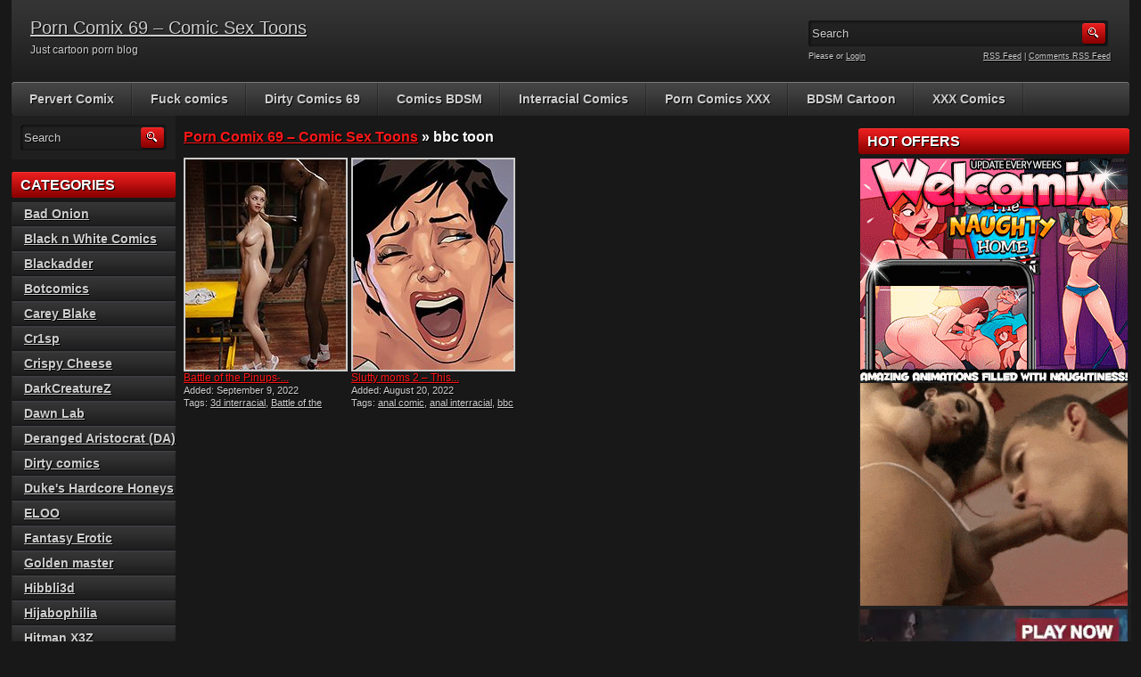

--- FILE ---
content_type: text/html; charset=UTF-8
request_url: https://porncomix69.com/index.php/tag/bbc-toon/
body_size: 13325
content:
<!DOCTYPE html PUBLIC "-//W3C//DTD XHTML 1.0 Transitional//EN" "http://www.w3.org/TR/xhtml1/DTD/xhtml1-transitional.dtd">
<html xmlns="http://www.w3.org/1999/xhtml" lang="en-US">

    <head>

        <title>  bbc toon</title>
		<meta name="viewport" content="width=device-width, initial-scale=1">
        <meta http-equiv="content-type" content="text/html; charset=UTF-8" />
        <meta name="generator" content="WordPress 5.3.20" />
        <link href="https://porncomix69.com/wp-content/themes/adultphoto-01-red/style.css" rel="stylesheet" type="text/css" />
        <link href="https://porncomix69.com/wp-content/themes/adultphoto-01-red/mob-style.css" rel="stylesheet" type="text/css" />
        <link rel="alternate" type="application/rss+xml" title="Porn Comix 69 &#8211; Comic Sex Toons RSS Feed" href="https://porncomix69.com/index.php/feed/" />
        <link rel="pingback" href="https://porncomix69.com/xmlrpc.php" />
        
        <link rel='dns-prefetch' href='//s.w.org' />
<link rel="alternate" type="application/rss+xml" title="Porn Comix 69 - Comic Sex Toons &raquo; bbc toon Tag Feed" href="https://porncomix69.com/index.php/tag/bbc-toon/feed/" />
		<script type="text/javascript">
			window._wpemojiSettings = {"baseUrl":"https:\/\/s.w.org\/images\/core\/emoji\/12.0.0-1\/72x72\/","ext":".png","svgUrl":"https:\/\/s.w.org\/images\/core\/emoji\/12.0.0-1\/svg\/","svgExt":".svg","source":{"concatemoji":"https:\/\/porncomix69.com\/wp-includes\/js\/wp-emoji-release.min.js?ver=5.3.20"}};
			!function(e,a,t){var n,r,o,i=a.createElement("canvas"),p=i.getContext&&i.getContext("2d");function s(e,t){var a=String.fromCharCode;p.clearRect(0,0,i.width,i.height),p.fillText(a.apply(this,e),0,0);e=i.toDataURL();return p.clearRect(0,0,i.width,i.height),p.fillText(a.apply(this,t),0,0),e===i.toDataURL()}function c(e){var t=a.createElement("script");t.src=e,t.defer=t.type="text/javascript",a.getElementsByTagName("head")[0].appendChild(t)}for(o=Array("flag","emoji"),t.supports={everything:!0,everythingExceptFlag:!0},r=0;r<o.length;r++)t.supports[o[r]]=function(e){if(!p||!p.fillText)return!1;switch(p.textBaseline="top",p.font="600 32px Arial",e){case"flag":return s([127987,65039,8205,9895,65039],[127987,65039,8203,9895,65039])?!1:!s([55356,56826,55356,56819],[55356,56826,8203,55356,56819])&&!s([55356,57332,56128,56423,56128,56418,56128,56421,56128,56430,56128,56423,56128,56447],[55356,57332,8203,56128,56423,8203,56128,56418,8203,56128,56421,8203,56128,56430,8203,56128,56423,8203,56128,56447]);case"emoji":return!s([55357,56424,55356,57342,8205,55358,56605,8205,55357,56424,55356,57340],[55357,56424,55356,57342,8203,55358,56605,8203,55357,56424,55356,57340])}return!1}(o[r]),t.supports.everything=t.supports.everything&&t.supports[o[r]],"flag"!==o[r]&&(t.supports.everythingExceptFlag=t.supports.everythingExceptFlag&&t.supports[o[r]]);t.supports.everythingExceptFlag=t.supports.everythingExceptFlag&&!t.supports.flag,t.DOMReady=!1,t.readyCallback=function(){t.DOMReady=!0},t.supports.everything||(n=function(){t.readyCallback()},a.addEventListener?(a.addEventListener("DOMContentLoaded",n,!1),e.addEventListener("load",n,!1)):(e.attachEvent("onload",n),a.attachEvent("onreadystatechange",function(){"complete"===a.readyState&&t.readyCallback()})),(n=t.source||{}).concatemoji?c(n.concatemoji):n.wpemoji&&n.twemoji&&(c(n.twemoji),c(n.wpemoji)))}(window,document,window._wpemojiSettings);
		</script>
		<style type="text/css">
img.wp-smiley,
img.emoji {
	display: inline !important;
	border: none !important;
	box-shadow: none !important;
	height: 1em !important;
	width: 1em !important;
	margin: 0 .07em !important;
	vertical-align: -0.1em !important;
	background: none !important;
	padding: 0 !important;
}
</style>
	<link rel='stylesheet' id='wp-block-library-css'  href='https://porncomix69.com/wp-includes/css/dist/block-library/style.min.css?ver=5.3.20' type='text/css' media='all' />
<link rel='https://api.w.org/' href='https://porncomix69.com/index.php/wp-json/' />
<link rel="EditURI" type="application/rsd+xml" title="RSD" href="https://porncomix69.com/xmlrpc.php?rsd" />
<link rel="wlwmanifest" type="application/wlwmanifest+xml" href="https://porncomix69.com/wp-includes/wlwmanifest.xml" /> 
<meta name="generator" content="WordPress 5.3.20" />
        
         <script type="text/javascript" src="https://ajax.googleapis.com/ajax/libs/jquery/1.8.0/jquery.min.js"></script>
		<script type="text/javascript" src="https://porncomix69.com/wp-content/themes/adultphoto-01-red/js/javascript.js"></script>
        <script src="https://porncomix69.com/wp-content/themes/adultphoto-01-red/js/jquery.tools.min.js" type="text/javascript"></script>

        <script src="https://porncomix69.com/wp-content/themes/adultphoto-01-red/js/init.js" type="text/javascript"></script>
    </head>

    <body>
    
        <div class="header">
            
            <div class="info">
                
                                    
                    <h1><a href="https://porncomix69.com" title="Porn Comix 69 &#8211; Comic Sex Toons">Porn Comix 69 &#8211; Comic Sex Toons</a></h1>
                    
                                    
                <p>Just cartoon porn blog</p>
            
            </div>
            
            <div class="user-bar">
                
                <form method="post" action="https://porncomix69.com/">
                    
                    <input type="text" class="search-form" name="s" onfocus="javascript: if(this.value == 'Search') this.value = '';" onblur="javascript: if(this.value == '') { this.value = 'Search';}" value="Search" />
                    <input type="submit" class="search-button" value="" />
                
                </form>
                
                <div class="clear"></div>
                
                <div class="user-login">
                    
                                        
                    Please  or <a href="https://porncomix69.com/wp-login.php?redirect_to=https%3A%2F%2Fporncomix69.com">Login</a>
                    
                                    
                </div>
                
                <div class="rss-feed"><a href="https://porncomix69.com/index.php/feed/">RSS Feed</a> | <a href="https://porncomix69.com/index.php/comments/feed/">Comments RSS Feed</a></div>
            
            </div>
    
        </div>
    
        <div class="navigation">
            <a id="nav-menu" class="nav-menu"></a>
            <ul id="hnav" class="topmenu nav-open"><li id="menu-item-1016" class="menu-item menu-item-type-custom menu-item-object-custom menu-item-1016"><a href="http://pervertcomix.com">Pervert Comix</a></li>
<li id="menu-item-821" class="menu-item menu-item-type-custom menu-item-object-custom menu-item-821"><a href="http://fuckcomics.net/">Fuck comics</a></li>
<li id="menu-item-889" class="menu-item menu-item-type-custom menu-item-object-custom menu-item-889"><a href="http://dirtycomics69.com/">Dirty Comics 69</a></li>
<li id="menu-item-966" class="menu-item menu-item-type-custom menu-item-object-custom menu-item-966"><a href="http://comics-bdsm.net">Comics BDSM</a></li>
<li id="menu-item-967" class="menu-item menu-item-type-custom menu-item-object-custom menu-item-967"><a href="http://comics-interracial.net">Interracial Comics</a></li>
<li id="menu-item-986" class="menu-item menu-item-type-custom menu-item-object-custom menu-item-986"><a href="http://porncomicxxx.com">Porn Comics XXX</a></li>
<li id="menu-item-1048" class="menu-item menu-item-type-custom menu-item-object-custom menu-item-1048"><a href="http://wowbdsmcartoons.com">BDSM Cartoon</a></li>
<li id="menu-item-1195" class="menu-item menu-item-type-custom menu-item-object-custom menu-item-1195"><a href="http://www.cartoonvideos247.com">XXX Comics</a></li>
</ul>            
        </div>
    
    <div class="main">
    
        <div class="content">
        
            <div class="posts">
    
                                
                    <h2 class="page-title"><a href="https://porncomix69.com">Porn Comix 69 &#8211; Comic Sex Toons</a> &raquo; bbc toon</h2>
                    
                                        
                
                    <div class="post" id="post-4419">
                        
                        <a href="https://porncomix69.com/index.php/2022/09/09/battle-of-the-pinups-she-seems-to-want-to-squeeze-all-sperm-from-my-balls/" title="Battle of the Pinups &#8211; She seems to want to squeeze all sperm from my balls"><img width="180" height="236" src="https://porncomix69.com/wp-content/uploads/2022/08/180x236pju1668-1.jpg" class="attachment-180x240 size-180x240 wp-post-image" alt="Battle of the Pinups &#8211; She seems to want to squeeze all sperm from my balls" title="" /></a>
                        
                        <div class="link"><a href="https://porncomix69.com/index.php/2022/09/09/battle-of-the-pinups-she-seems-to-want-to-squeeze-all-sperm-from-my-balls/">Battle of the Pinups &#821...</a></div>
                        
                        <span>Added: September 9, 2022</span>
                        
                        <span>Tags: <a href="https://porncomix69.com/index.php/tag/3d-interracial/" rel="tag">3d interracial</a>, <a href="https://porncomix69.com/index.php/tag/battle-of-the-pinups/" rel="tag">Battle of the Pinups</a>, <a href="https://porncomix69.com/index.php/tag/bbc-3d/" rel="tag">bbc 3d</a>, <a href="https://porncomix69.com/index.php/tag/bbc-toon/" rel="tag">bbc toon</a>, <a href="https://porncomix69.com/index.php/tag/comic-3d/" rel="tag">comic 3d</a>, <a href="https://porncomix69.com/index.php/tag/dark-lord-interracial/" rel="tag">dark lord interracial</a>, <a href="https://porncomix69.com/index.php/tag/persons-3d/" rel="tag">persons 3d</a></span>
                    
                    </div>
                    
                                        
                
                    <div class="post" id="post-4405">
                        
                        <a href="https://porncomix69.com/index.php/2022/08/20/slutty-moms-2-this-is-the-biggest-dick-ive-ever-had-in-my-ass/" title="Slutty moms 2 &#8211; This is the biggest dick I&#8217;ve ever had in my ass"><img width="180" height="236" src="https://porncomix69.com/wp-content/uploads/2022/08/t-bnwc833-4.jpg" class="attachment-180x240 size-180x240 wp-post-image" alt="Slutty moms 2 &#8211; This is the biggest dick I&#8217;ve ever had in my ass" title="" /></a>
                        
                        <div class="link"><a href="https://porncomix69.com/index.php/2022/08/20/slutty-moms-2-this-is-the-biggest-dick-ive-ever-had-in-my-ass/">Slutty moms 2 &#8211; This...</a></div>
                        
                        <span>Added: August 20, 2022</span>
                        
                        <span>Tags: <a href="https://porncomix69.com/index.php/tag/anal-comic/" rel="tag">anal comic</a>, <a href="https://porncomix69.com/index.php/tag/anal-interracial/" rel="tag">anal interracial</a>, <a href="https://porncomix69.com/index.php/tag/bbc-toon/" rel="tag">bbc toon</a>, <a href="https://porncomix69.com/index.php/tag/cuckold-comic/" rel="tag">cuckold comic</a>, <a href="https://porncomix69.com/index.php/tag/huge-black-dick/" rel="tag">huge black dick</a>, <a href="https://porncomix69.com/index.php/tag/interracial-milf/" rel="tag">interracial milf</a>, <a href="https://porncomix69.com/index.php/tag/mature-toon/" rel="tag">mature toon</a>, <a href="https://porncomix69.com/index.php/tag/milf-toon/" rel="tag">milf toon</a>, <a href="https://porncomix69.com/index.php/tag/slutty-moms-2/" rel="tag">Slutty moms 2</a>, <a href="https://porncomix69.com/index.php/tag/wrong-hole-comic/" rel="tag">wrong hole comic</a></span>
                    
                    </div>
                    
                                        
                    <div class="clear"></div>

                    <div class="paginator">
                    
                        
                    </div>
                    
                    <div class="clear"></div>
                    
                        
            </div>
            
                            <div class="sidebar">
                    
                    <form method="post" class="searchform" action="https://porncomix69.com">

    <div>
        
        <input type="text" onfocus="javascript: if(this.value == 'Search') this.value = '';" onblur="javascript: if(this.value == '') { this.value = 'Search';}" value="Search" name="s" id="s" />
        
        <input type="submit" id="searchsubmit" value="" />
        
        <br class="clear" />
    
    </div>

</form>
<h3>Categories</h3>		<ul>
				<li class="cat-item cat-item-346"><a href="https://porncomix69.com/index.php/category/bad-onion/">Bad Onion</a>
</li>
	<li class="cat-item cat-item-255"><a href="https://porncomix69.com/index.php/category/black-n-white-comics/">Black n White Comics</a>
</li>
	<li class="cat-item cat-item-287"><a href="https://porncomix69.com/index.php/category/blackadder/">Blackadder</a>
</li>
	<li class="cat-item cat-item-1111"><a href="https://porncomix69.com/index.php/category/botcomics/">Botcomics</a>
</li>
	<li class="cat-item cat-item-246"><a href="https://porncomix69.com/index.php/category/carey-blake/">Carey Blake</a>
</li>
	<li class="cat-item cat-item-593"><a href="https://porncomix69.com/index.php/category/cr1sp/">Cr1sp</a>
</li>
	<li class="cat-item cat-item-387"><a href="https://porncomix69.com/index.php/category/crispy-cheese/">Crispy Cheese</a>
</li>
	<li class="cat-item cat-item-277"><a href="https://porncomix69.com/index.php/category/darkcreaturez/">DarkCreatureZ</a>
</li>
	<li class="cat-item cat-item-394"><a href="https://porncomix69.com/index.php/category/dawn-lab/">Dawn Lab</a>
</li>
	<li class="cat-item cat-item-482"><a href="https://porncomix69.com/index.php/category/deranged-aristocrat-da/">Deranged Aristocrat (DA)</a>
</li>
	<li class="cat-item cat-item-95"><a href="https://porncomix69.com/index.php/category/dirty-comics/" title="Dirty comics">Dirty comics</a>
</li>
	<li class="cat-item cat-item-220"><a href="https://porncomix69.com/index.php/category/dukes-hardcore-honeys/">Duke&#039;s Hardcore Honeys</a>
</li>
	<li class="cat-item cat-item-182"><a href="https://porncomix69.com/index.php/category/eloo/">ELOO</a>
</li>
	<li class="cat-item cat-item-348"><a href="https://porncomix69.com/index.php/category/fantasy-erotic/">Fantasy Erotic</a>
</li>
	<li class="cat-item cat-item-210"><a href="https://porncomix69.com/index.php/category/golden-master/">Golden master</a>
</li>
	<li class="cat-item cat-item-434"><a href="https://porncomix69.com/index.php/category/hibbli3d/">Hibbli3d</a>
</li>
	<li class="cat-item cat-item-382"><a href="https://porncomix69.com/index.php/category/hijabophilia/">Hijabophilia</a>
</li>
	<li class="cat-item cat-item-280"><a href="https://porncomix69.com/index.php/category/hitman-x3z/">Hitman X3Z</a>
</li>
	<li class="cat-item cat-item-366"><a href="https://porncomix69.com/index.php/category/hold/">Hold</a>
</li>
	<li class="cat-item cat-item-270"><a href="https://porncomix69.com/index.php/category/illusion/">Illusion</a>
</li>
	<li class="cat-item cat-item-223"><a href="https://porncomix69.com/index.php/category/illustrated-interracial/">Illustrated interracial</a>
</li>
	<li class="cat-item cat-item-66"><a href="https://porncomix69.com/index.php/category/incase/" title="InCase art">InCase</a>
</li>
	<li class="cat-item cat-item-2"><a href="https://porncomix69.com/index.php/category/jab-comix/" title="comics porn">JAB comix</a>
</li>
	<li class="cat-item cat-item-241"><a href="https://porncomix69.com/index.php/category/jared999d/">Jared999D</a>
</li>
	<li class="cat-item cat-item-100"><a href="https://porncomix69.com/index.php/category/jkr/" title="JKR comics">JKR comics</a>
</li>
	<li class="cat-item cat-item-42"><a href="https://porncomix69.com/index.php/category/john-persons/" title="Interracial and taboo comics">John Persons</a>
</li>
	<li class="cat-item cat-item-1"><a href="https://porncomix69.com/index.php/category/kaos/" title="Kaos comics">Kaos comics</a>
</li>
	<li class="cat-item cat-item-474"><a href="https://porncomix69.com/index.php/category/katie3dx/">Katie3dx</a>
</li>
	<li class="cat-item cat-item-503"><a href="https://porncomix69.com/index.php/category/lanasy-kroft/">Lanasy Kroft</a>
</li>
	<li class="cat-item cat-item-578"><a href="https://porncomix69.com/index.php/category/lexx228/">Lexx228</a>
</li>
	<li class="cat-item cat-item-235"><a href="https://porncomix69.com/index.php/category/lord-kvento/">Lord Kvento</a>
</li>
	<li class="cat-item cat-item-199"><a href="https://porncomix69.com/index.php/category/losekontrol/">Losekontrol</a>
</li>
	<li class="cat-item cat-item-37"><a href="https://porncomix69.com/index.php/category/melkor-mancin/" title="Hentai World">Melkor Mancin</a>
</li>
	<li class="cat-item cat-item-294"><a href="https://porncomix69.com/index.php/category/michi/">Michi</a>
</li>
	<li class="cat-item cat-item-187"><a href="https://porncomix69.com/index.php/category/miki3dx/">Miki3dx</a>
</li>
	<li class="cat-item cat-item-268"><a href="https://porncomix69.com/index.php/category/miro/">Miro</a>
</li>
	<li class="cat-item cat-item-302"><a href="https://porncomix69.com/index.php/category/moose/">Moose</a>
</li>
	<li class="cat-item cat-item-185"><a href="https://porncomix69.com/index.php/category/morfium/">Morfium</a>
</li>
	<li class="cat-item cat-item-274"><a href="https://porncomix69.com/index.php/category/naama/">Naama</a>
</li>
	<li class="cat-item cat-item-321"><a href="https://porncomix69.com/index.php/category/nox/">Nox</a>
</li>
	<li class="cat-item cat-item-289"><a href="https://porncomix69.com/index.php/category/oreo/">Oreo</a>
</li>
	<li class="cat-item cat-item-177"><a href="https://porncomix69.com/index.php/category/pig-king/">Pig King</a>
</li>
	<li class="cat-item cat-item-167"><a href="https://porncomix69.com/index.php/category/quoom/">Quoom</a>
</li>
	<li class="cat-item cat-item-476"><a href="https://porncomix69.com/index.php/category/ramza3d/">Ramza3D</a>
</li>
	<li class="cat-item cat-item-460"><a href="https://porncomix69.com/index.php/category/robin-clito-hood/">Robin Clito Hood</a>
</li>
	<li class="cat-item cat-item-467"><a href="https://porncomix69.com/index.php/category/shassai/">Shassai</a>
</li>
	<li class="cat-item cat-item-465"><a href="https://porncomix69.com/index.php/category/silus-crow/">Silus Crow</a>
</li>
	<li class="cat-item cat-item-304"><a href="https://porncomix69.com/index.php/category/squarepeg3d/">SquarePeg3D</a>
</li>
	<li class="cat-item cat-item-214"><a href="https://porncomix69.com/index.php/category/supafly-3d/">Supafly 3d</a>
</li>
	<li class="cat-item cat-item-159"><a href="https://porncomix69.com/index.php/category/thedude3dx/">TheDude3DX</a>
</li>
	<li class="cat-item cat-item-217"><a href="https://porncomix69.com/index.php/category/vaesark/">Vaesark</a>
</li>
	<li class="cat-item cat-item-3"><a href="https://porncomix69.com/index.php/category/welcomix/" title="comics porn">Welcomix</a>
</li>
	<li class="cat-item cat-item-206"><a href="https://porncomix69.com/index.php/category/zz2tommy/">ZZ2Tommy</a>
</li>
		</ul>
			<h3>Cool!</h3><div class="menu-2-container"><ul id="menu-2" class="menu"><li id="menu-item-1328" class="menu-item menu-item-type-custom menu-item-object-custom menu-item-1328"><a href="http://famoustoonsporn.com">Famous Toons Porn</a></li>
<li id="menu-item-1599" class="menu-item menu-item-type-custom menu-item-object-custom menu-item-1599"><a href="http://wowbdsmcomics.com/">wowbdsmcomics.com</a></li>
<li id="menu-item-1766" class="menu-item menu-item-type-custom menu-item-object-custom menu-item-1766"><a href="https://www.thecartoonporntube.com/">thecartoonporntube.com</a></li>
<li id="menu-item-3268" class="menu-item menu-item-type-custom menu-item-object-custom menu-item-3268"><a href="https://cartoontube69.com/">Cartoon Tube 69</a></li>
<li id="menu-item-4945" class="menu-item menu-item-type-custom menu-item-object-custom menu-item-4945"><a href="http://sexcomicsxxx.com/">sexcomicsxxx.com</a></li>
<li id="menu-item-5637" class="menu-item menu-item-type-custom menu-item-object-custom menu-item-5637"><a href="http://cumcomix.com">Cumcomix</a></li>
</ul></div><h3>Archives</h3>		<ul>
				<li><a href='https://porncomix69.com/index.php/2025/12/'>December 2025</a></li>
	<li><a href='https://porncomix69.com/index.php/2025/03/'>March 2025</a></li>
	<li><a href='https://porncomix69.com/index.php/2025/02/'>February 2025</a></li>
	<li><a href='https://porncomix69.com/index.php/2025/01/'>January 2025</a></li>
	<li><a href='https://porncomix69.com/index.php/2024/11/'>November 2024</a></li>
	<li><a href='https://porncomix69.com/index.php/2024/10/'>October 2024</a></li>
	<li><a href='https://porncomix69.com/index.php/2024/09/'>September 2024</a></li>
	<li><a href='https://porncomix69.com/index.php/2024/08/'>August 2024</a></li>
	<li><a href='https://porncomix69.com/index.php/2024/07/'>July 2024</a></li>
	<li><a href='https://porncomix69.com/index.php/2024/06/'>June 2024</a></li>
	<li><a href='https://porncomix69.com/index.php/2024/05/'>May 2024</a></li>
	<li><a href='https://porncomix69.com/index.php/2024/04/'>April 2024</a></li>
	<li><a href='https://porncomix69.com/index.php/2024/03/'>March 2024</a></li>
	<li><a href='https://porncomix69.com/index.php/2024/02/'>February 2024</a></li>
	<li><a href='https://porncomix69.com/index.php/2024/01/'>January 2024</a></li>
	<li><a href='https://porncomix69.com/index.php/2023/12/'>December 2023</a></li>
	<li><a href='https://porncomix69.com/index.php/2023/11/'>November 2023</a></li>
	<li><a href='https://porncomix69.com/index.php/2023/10/'>October 2023</a></li>
	<li><a href='https://porncomix69.com/index.php/2023/09/'>September 2023</a></li>
	<li><a href='https://porncomix69.com/index.php/2023/08/'>August 2023</a></li>
	<li><a href='https://porncomix69.com/index.php/2023/07/'>July 2023</a></li>
	<li><a href='https://porncomix69.com/index.php/2023/06/'>June 2023</a></li>
	<li><a href='https://porncomix69.com/index.php/2023/05/'>May 2023</a></li>
	<li><a href='https://porncomix69.com/index.php/2023/04/'>April 2023</a></li>
	<li><a href='https://porncomix69.com/index.php/2023/03/'>March 2023</a></li>
	<li><a href='https://porncomix69.com/index.php/2023/02/'>February 2023</a></li>
	<li><a href='https://porncomix69.com/index.php/2023/01/'>January 2023</a></li>
	<li><a href='https://porncomix69.com/index.php/2022/12/'>December 2022</a></li>
	<li><a href='https://porncomix69.com/index.php/2022/11/'>November 2022</a></li>
	<li><a href='https://porncomix69.com/index.php/2022/10/'>October 2022</a></li>
	<li><a href='https://porncomix69.com/index.php/2022/09/'>September 2022</a></li>
	<li><a href='https://porncomix69.com/index.php/2022/08/'>August 2022</a></li>
	<li><a href='https://porncomix69.com/index.php/2022/07/'>July 2022</a></li>
	<li><a href='https://porncomix69.com/index.php/2022/06/'>June 2022</a></li>
	<li><a href='https://porncomix69.com/index.php/2022/05/'>May 2022</a></li>
	<li><a href='https://porncomix69.com/index.php/2022/04/'>April 2022</a></li>
	<li><a href='https://porncomix69.com/index.php/2022/03/'>March 2022</a></li>
	<li><a href='https://porncomix69.com/index.php/2022/02/'>February 2022</a></li>
	<li><a href='https://porncomix69.com/index.php/2022/01/'>January 2022</a></li>
	<li><a href='https://porncomix69.com/index.php/2021/12/'>December 2021</a></li>
	<li><a href='https://porncomix69.com/index.php/2021/11/'>November 2021</a></li>
	<li><a href='https://porncomix69.com/index.php/2021/10/'>October 2021</a></li>
	<li><a href='https://porncomix69.com/index.php/2021/09/'>September 2021</a></li>
	<li><a href='https://porncomix69.com/index.php/2021/08/'>August 2021</a></li>
	<li><a href='https://porncomix69.com/index.php/2021/07/'>July 2021</a></li>
	<li><a href='https://porncomix69.com/index.php/2021/06/'>June 2021</a></li>
	<li><a href='https://porncomix69.com/index.php/2021/05/'>May 2021</a></li>
	<li><a href='https://porncomix69.com/index.php/2021/04/'>April 2021</a></li>
	<li><a href='https://porncomix69.com/index.php/2021/03/'>March 2021</a></li>
	<li><a href='https://porncomix69.com/index.php/2021/02/'>February 2021</a></li>
	<li><a href='https://porncomix69.com/index.php/2021/01/'>January 2021</a></li>
	<li><a href='https://porncomix69.com/index.php/2020/12/'>December 2020</a></li>
	<li><a href='https://porncomix69.com/index.php/2020/11/'>November 2020</a></li>
	<li><a href='https://porncomix69.com/index.php/2020/10/'>October 2020</a></li>
	<li><a href='https://porncomix69.com/index.php/2020/09/'>September 2020</a></li>
	<li><a href='https://porncomix69.com/index.php/2020/08/'>August 2020</a></li>
	<li><a href='https://porncomix69.com/index.php/2020/07/'>July 2020</a></li>
	<li><a href='https://porncomix69.com/index.php/2020/06/'>June 2020</a></li>
	<li><a href='https://porncomix69.com/index.php/2020/05/'>May 2020</a></li>
	<li><a href='https://porncomix69.com/index.php/2020/04/'>April 2020</a></li>
	<li><a href='https://porncomix69.com/index.php/2020/03/'>March 2020</a></li>
	<li><a href='https://porncomix69.com/index.php/2020/02/'>February 2020</a></li>
	<li><a href='https://porncomix69.com/index.php/2020/01/'>January 2020</a></li>
	<li><a href='https://porncomix69.com/index.php/2019/12/'>December 2019</a></li>
	<li><a href='https://porncomix69.com/index.php/2019/11/'>November 2019</a></li>
	<li><a href='https://porncomix69.com/index.php/2019/10/'>October 2019</a></li>
	<li><a href='https://porncomix69.com/index.php/2019/09/'>September 2019</a></li>
	<li><a href='https://porncomix69.com/index.php/2019/08/'>August 2019</a></li>
	<li><a href='https://porncomix69.com/index.php/2019/07/'>July 2019</a></li>
	<li><a href='https://porncomix69.com/index.php/2019/06/'>June 2019</a></li>
	<li><a href='https://porncomix69.com/index.php/2019/05/'>May 2019</a></li>
	<li><a href='https://porncomix69.com/index.php/2019/04/'>April 2019</a></li>
	<li><a href='https://porncomix69.com/index.php/2019/01/'>January 2019</a></li>
	<li><a href='https://porncomix69.com/index.php/2018/12/'>December 2018</a></li>
	<li><a href='https://porncomix69.com/index.php/2018/11/'>November 2018</a></li>
	<li><a href='https://porncomix69.com/index.php/2018/07/'>July 2018</a></li>
	<li><a href='https://porncomix69.com/index.php/2018/05/'>May 2018</a></li>
	<li><a href='https://porncomix69.com/index.php/2018/04/'>April 2018</a></li>
	<li><a href='https://porncomix69.com/index.php/2018/03/'>March 2018</a></li>
	<li><a href='https://porncomix69.com/index.php/2018/02/'>February 2018</a></li>
	<li><a href='https://porncomix69.com/index.php/2018/01/'>January 2018</a></li>
	<li><a href='https://porncomix69.com/index.php/2017/12/'>December 2017</a></li>
	<li><a href='https://porncomix69.com/index.php/2017/11/'>November 2017</a></li>
	<li><a href='https://porncomix69.com/index.php/2017/10/'>October 2017</a></li>
	<li><a href='https://porncomix69.com/index.php/2017/09/'>September 2017</a></li>
		</ul>
			<h3>Tags</h3><div class="tagcloud"><a href="https://porncomix69.com/index.php/tag/3d/" class="tag-cloud-link tag-link-47 tag-link-position-1" style="font-size: 20.345454545455pt;" aria-label="3d (147 items)">3d</a>
<a href="https://porncomix69.com/index.php/tag/3d-porn/" class="tag-cloud-link tag-link-244 tag-link-position-2" style="font-size: 8.3818181818182pt;" aria-label="3d porn (16 items)">3d porn</a>
<a href="https://porncomix69.com/index.php/tag/adult-comic/" class="tag-cloud-link tag-link-329 tag-link-position-3" style="font-size: 12.327272727273pt;" aria-label="adult comic (34 items)">adult comic</a>
<a href="https://porncomix69.com/index.php/tag/adult-comix/" class="tag-cloud-link tag-link-363 tag-link-position-4" style="font-size: 8pt;" aria-label="adult comix (15 items)">adult comix</a>
<a href="https://porncomix69.com/index.php/tag/anal/" class="tag-cloud-link tag-link-145 tag-link-position-5" style="font-size: 12.709090909091pt;" aria-label="anal (36 items)">anal</a>
<a href="https://porncomix69.com/index.php/tag/bbc/" class="tag-cloud-link tag-link-33 tag-link-position-6" style="font-size: 19.2pt;" aria-label="bbc (120 items)">bbc</a>
<a href="https://porncomix69.com/index.php/tag/big-cock/" class="tag-cloud-link tag-link-209 tag-link-position-7" style="font-size: 13.472727272727pt;" aria-label="big cock (42 items)">big cock</a>
<a href="https://porncomix69.com/index.php/tag/big-dick/" class="tag-cloud-link tag-link-27 tag-link-position-8" style="font-size: 8pt;" aria-label="big dick (15 items)">big dick</a>
<a href="https://porncomix69.com/index.php/tag/big-tits/" class="tag-cloud-link tag-link-29 tag-link-position-9" style="font-size: 12.836363636364pt;" aria-label="big tits (37 items)">big tits</a>
<a href="https://porncomix69.com/index.php/tag/blowjob/" class="tag-cloud-link tag-link-75 tag-link-position-10" style="font-size: 15.509090909091pt;" aria-label="blowjob (60 items)">blowjob</a>
<a href="https://porncomix69.com/index.php/tag/cartoon-porn/" class="tag-cloud-link tag-link-102 tag-link-position-11" style="font-size: 10.290909090909pt;" aria-label="cartoon porn (23 items)">cartoon porn</a>
<a href="https://porncomix69.com/index.php/tag/cartoon-sex/" class="tag-cloud-link tag-link-293 tag-link-position-12" style="font-size: 12.963636363636pt;" aria-label="cartoon sex (38 items)">cartoon sex</a>
<a href="https://porncomix69.com/index.php/tag/cgi/" class="tag-cloud-link tag-link-240 tag-link-position-13" style="font-size: 17.290909090909pt;" aria-label="cgi (84 items)">cgi</a>
<a href="https://porncomix69.com/index.php/tag/christian-knockers/" class="tag-cloud-link tag-link-53 tag-link-position-14" style="font-size: 10.545454545455pt;" aria-label="Christian knockers (24 items)">Christian knockers</a>
<a href="https://porncomix69.com/index.php/tag/comic-porn/" class="tag-cloud-link tag-link-128 tag-link-position-15" style="font-size: 13.854545454545pt;" aria-label="comic porn (45 items)">comic porn</a>
<a href="https://porncomix69.com/index.php/tag/comic-sex/" class="tag-cloud-link tag-link-323 tag-link-position-16" style="font-size: 18.818181818182pt;" aria-label="comic sex (111 items)">comic sex</a>
<a href="https://porncomix69.com/index.php/tag/cuckold/" class="tag-cloud-link tag-link-72 tag-link-position-17" style="font-size: 12.072727272727pt;" aria-label="cuckold (32 items)">cuckold</a>
<a href="https://porncomix69.com/index.php/tag/cum/" class="tag-cloud-link tag-link-84 tag-link-position-18" style="font-size: 8.3818181818182pt;" aria-label="cum (16 items)">cum</a>
<a href="https://porncomix69.com/index.php/tag/dark-lord/" class="tag-cloud-link tag-link-45 tag-link-position-19" style="font-size: 14.490909090909pt;" aria-label="dark lord (50 items)">dark lord</a>
<a href="https://porncomix69.com/index.php/tag/deepthroat/" class="tag-cloud-link tag-link-331 tag-link-position-20" style="font-size: 10.036363636364pt;" aria-label="deepthroat (22 items)">deepthroat</a>
<a href="https://porncomix69.com/index.php/tag/detention-3/" class="tag-cloud-link tag-link-458 tag-link-position-21" style="font-size: 8pt;" aria-label="Detention 3 (15 items)">Detention 3</a>
<a href="https://porncomix69.com/index.php/tag/dildo/" class="tag-cloud-link tag-link-341 tag-link-position-22" style="font-size: 9.0181818181818pt;" aria-label="dildo (18 items)">dildo</a>
<a href="https://porncomix69.com/index.php/tag/femdom/" class="tag-cloud-link tag-link-77 tag-link-position-23" style="font-size: 9.5272727272727pt;" aria-label="femdom (20 items)">femdom</a>
<a href="https://porncomix69.com/index.php/tag/futanari/" class="tag-cloud-link tag-link-69 tag-link-position-24" style="font-size: 8.7636363636364pt;" aria-label="futanari (17 items)">futanari</a>
<a href="https://porncomix69.com/index.php/tag/gangbang/" class="tag-cloud-link tag-link-46 tag-link-position-25" style="font-size: 15.763636363636pt;" aria-label="gangbang (63 items)">gangbang</a>
<a href="https://porncomix69.com/index.php/tag/handjob/" class="tag-cloud-link tag-link-272 tag-link-position-26" style="font-size: 11.309090909091pt;" aria-label="handjob (28 items)">handjob</a>
<a href="https://porncomix69.com/index.php/tag/hentai/" class="tag-cloud-link tag-link-39 tag-link-position-27" style="font-size: 8pt;" aria-label="hentai (15 items)">hentai</a>
<a href="https://porncomix69.com/index.php/tag/huge-cock/" class="tag-cloud-link tag-link-300 tag-link-position-28" style="font-size: 14.490909090909pt;" aria-label="huge cock (50 items)">huge cock</a>
<a href="https://porncomix69.com/index.php/tag/huge-dick/" class="tag-cloud-link tag-link-457 tag-link-position-29" style="font-size: 14.363636363636pt;" aria-label="huge dick (49 items)">huge dick</a>
<a href="https://porncomix69.com/index.php/tag/interracial/" class="tag-cloud-link tag-link-32 tag-link-position-30" style="font-size: 22pt;" aria-label="interracial (197 items)">interracial</a>
<a href="https://porncomix69.com/index.php/tag/interracial-comic/" class="tag-cloud-link tag-link-398 tag-link-position-31" style="font-size: 11.181818181818pt;" aria-label="interracial comic (27 items)">interracial comic</a>
<a href="https://porncomix69.com/index.php/tag/jab-porn/" class="tag-cloud-link tag-link-326 tag-link-position-32" style="font-size: 14.618181818182pt;" aria-label="jab porn (51 items)">jab porn</a>
<a href="https://porncomix69.com/index.php/tag/jab-sex/" class="tag-cloud-link tag-link-417 tag-link-position-33" style="font-size: 13.218181818182pt;" aria-label="jab sex (40 items)">jab sex</a>
<a href="https://porncomix69.com/index.php/tag/lesbian/" class="tag-cloud-link tag-link-68 tag-link-position-34" style="font-size: 8.7636363636364pt;" aria-label="lesbian (17 items)">lesbian</a>
<a href="https://porncomix69.com/index.php/tag/masturbate/" class="tag-cloud-link tag-link-545 tag-link-position-35" style="font-size: 9.5272727272727pt;" aria-label="masturbate (20 items)">masturbate</a>
<a href="https://porncomix69.com/index.php/tag/mature/" class="tag-cloud-link tag-link-320 tag-link-position-36" style="font-size: 12.072727272727pt;" aria-label="mature (32 items)">mature</a>
<a href="https://porncomix69.com/index.php/tag/mature-sex/" class="tag-cloud-link tag-link-393 tag-link-position-37" style="font-size: 8pt;" aria-label="mature sex (15 items)">mature sex</a>
<a href="https://porncomix69.com/index.php/tag/milf/" class="tag-cloud-link tag-link-25 tag-link-position-38" style="font-size: 18.945454545455pt;" aria-label="milf (113 items)">milf</a>
<a href="https://porncomix69.com/index.php/tag/monster/" class="tag-cloud-link tag-link-18 tag-link-position-39" style="font-size: 12.836363636364pt;" aria-label="monster (37 items)">monster</a>
<a href="https://porncomix69.com/index.php/tag/slutty-moms-2/" class="tag-cloud-link tag-link-665 tag-link-position-40" style="font-size: 9.0181818181818pt;" aria-label="Slutty moms 2 (18 items)">Slutty moms 2</a>
<a href="https://porncomix69.com/index.php/tag/toon-sex/" class="tag-cloud-link tag-link-261 tag-link-position-41" style="font-size: 8pt;" aria-label="toon sex (15 items)">toon sex</a>
<a href="https://porncomix69.com/index.php/tag/tufos/" class="tag-cloud-link tag-link-21 tag-link-position-42" style="font-size: 8.7636363636364pt;" aria-label="tufos (17 items)">tufos</a>
<a href="https://porncomix69.com/index.php/tag/tufos-sex/" class="tag-cloud-link tag-link-769 tag-link-position-43" style="font-size: 10.036363636364pt;" aria-label="tufos sex (22 items)">tufos sex</a>
<a href="https://porncomix69.com/index.php/tag/welcomix-porn/" class="tag-cloud-link tag-link-259 tag-link-position-44" style="font-size: 13.981818181818pt;" aria-label="welcomix porn (46 items)">welcomix porn</a>
<a href="https://porncomix69.com/index.php/tag/whore-comic/" class="tag-cloud-link tag-link-753 tag-link-position-45" style="font-size: 9.0181818181818pt;" aria-label="whore comic (18 items)">whore comic</a></div>
                    
                    <div class="clear"></div>
            
                </div>
        
        </div>
        
                    <div class="adsbar">
                
                <!--Right sidebar 300x250 banners block, remove if not used-->
            
                                <h3>Hot Offers</h3>


<center>
<a href=https://porncomix69.com/index.php/go/welcomix/><img src=https://porncomix69.com/welcomix300x250.gif></a>
</center>
                
                <div class="ad300x250 adfirst">
                
  <script async type="application/javascript" src="https://a.magsrv.com/ad-provider.js"></script> 
 <ins class="eas6a97888e" data-zoneid="2861140"></ins> 
 <script>(AdProvider = window.AdProvider || []).push({"serve": {}});</script>
            
                </div>
            
          <div class="ad300x250 adfirst">
                
    <script async type="application/javascript" src="https://a.magsrv.com/ad-provider.js"></script> 
 <ins class="eas6a97888e" data-zoneid="2861140"></ins> 
 <script>(AdProvider = window.AdProvider || []).push({"serve": {}});</script>
            
                </div>

<div class="ad300x250 adfirst">
                
             <script async type="application/javascript" src="https://a.magsrv.com/ad-provider.js"></script> 
 <ins class="eas6a97888e" data-zoneid="2861140"></ins> 
 <script>(AdProvider = window.AdProvider || []).push({"serve": {}});</script>
            
                </div>

<div class="ad300x250 adfirst">
                
        <script async type="application/javascript" src="https://a.magsrv.com/ad-provider.js"></script> 
 <ins class="eas6a97888e" data-zoneid="2861140"></ins> 
 <script>(AdProvider = window.AdProvider || []).push({"serve": {}});</script>
            
                </div>                
                <!--End of banners block, don't remove anything after this line-->
                
                			<div class="textwidget"></div>
		                    
                <div class="clear"></div>

            </div>
        
        <div class="clear"></div>
        
    </div>
    
        <div class="footer">
            
            <div class="footer-links">
                
                <p>Disclaimer: This site has a zero-tolerance policy against illegal pornography. Free porn videos and photos are provided by 3rd parties. We take no responsibility for the content <br /> on any website which we link to, please use your own discretion while surfing the links. Powered by Wordpress and <a href="http://www.adultsiteskins.com/" target="_blank">AdultSiteSkins.com</a></p>
            
            </div>
    
        </div>
        
        <script type='text/javascript' src='https://porncomix69.com/wp-includes/js/wp-embed.min.js?ver=5.3.20'></script>


<script async type="application/javascript" src="https://a.magsrv.com/ad-provider.js"></script> 
 <ins class="eas6a97888e31" data-zoneid="5584108"></ins> 
 <script>(AdProvider = window.AdProvider || []).push({"serve": {}});</script>


<script type="application/javascript">
(function() {

    //version 4.0.0

    var adConfig = {
    "ads_host": "a.pemsrv.com",
    "syndication_host": "s.pemsrv.com",
    "idzone": 5484140,
    "popup_fallback": true,
    "popup_force": false,
    "chrome_enabled": true,
    "new_tab": true,
    "frequency_period": 720,
    "frequency_count": 1,
    "trigger_method": 3,
    "trigger_class": "",
    "trigger_delay": 0,
    "capping_enabled": false,
    "tcf_enabled": true,
    "only_inline": false
};

window.document.querySelectorAll||(document.querySelectorAll=document.body.querySelectorAll=Object.querySelectorAll=function(e,o,t,i,n){var r=document,a=r.createStyleSheet();for(n=r.all,o=[],t=(e=e.replace(/\[for\b/gi,"[htmlFor").split(",")).length;t--;){for(a.addRule(e[t],"k:v"),i=n.length;i--;)n[i].currentStyle.k&&o.push(n[i]);a.removeRule(0)}return o});var popMagic={version:4,cookie_name:"",url:"",config:{},open_count:0,top:null,browser:null,venor_loaded:!1,venor:!1,tcfData:null,configTpl:{ads_host:"",syndication_host:"",idzone:"",frequency_period:720,frequency_count:1,trigger_method:1,trigger_class:"",popup_force:!1,popup_fallback:!1,chrome_enabled:!0,new_tab:!1,cat:"",tags:"",el:"",sub:"",sub2:"",sub3:"",only_inline:!1,trigger_delay:0,capping_enabled:!0,tcf_enabled:!1,cookieconsent:!0,should_fire:function(){return!0}},init:function(e){if(void 0!==e.idzone&&e.idzone){void 0===e.customTargeting&&(e.customTargeting=[]),window.customTargeting=e.customTargeting||null;var o=Object.keys(e.customTargeting).filter((function(e){return e.search("ex_")>=0}));for(var t in o.length&&o.forEach(function(e){return this.configTpl[e]=null}.bind(this)),this.configTpl)Object.prototype.hasOwnProperty.call(this.configTpl,t)&&(void 0!==e[t]?this.config[t]=e[t]:this.config[t]=this.configTpl[t]);if(void 0!==this.config.idzone&&""!==this.config.idzone){!0!==this.config.only_inline&&this.loadHosted();var i=this;this.checkTCFConsent((function(){"complete"===document.readyState?i.preparePop():i.addEventToElement(window,"load",i.preparePop)}))}}},getCountFromCookie:function(){if(!this.config.cookieconsent)return 0;var e=popMagic.getCookie(popMagic.cookie_name),o=void 0===e?0:parseInt(e);return isNaN(o)&&(o=0),o},getLastOpenedTimeFromCookie:function(){var e=popMagic.getCookie(popMagic.cookie_name),o=null;if(void 0!==e){var t=e.split(";")[1];o=t>0?parseInt(t):0}return isNaN(o)&&(o=null),o},shouldShow:function(){if(!popMagic.config.capping_enabled){var e=!0,o=popMagic.config.should_fire;try{"function"==typeof o&&(e=Boolean(o()))}catch(e){console.error("Error executing should fire callback function:",e)}return e&&0===popMagic.open_count}if(popMagic.open_count>=popMagic.config.frequency_count)return!1;var t=popMagic.getCountFromCookie(),i=popMagic.getLastOpenedTimeFromCookie(),n=Math.floor(Date.now()/1e3),r=i+popMagic.config.trigger_delay;return!(i&&r>n)&&(popMagic.open_count=t,!(t>=popMagic.config.frequency_count))},venorShouldShow:function(){return popMagic.venor_loaded&&"0"===popMagic.venor},setAsOpened:function(e){var o=e?e.target||e.srcElement:null,t={id:"",tagName:"",classes:"",text:"",href:"",elm:""};void 0!==o&&null!=o&&(t={id:void 0!==o.id&&null!=o.id?o.id:"",tagName:void 0!==o.tagName&&null!=o.tagName?o.tagName:"",classes:void 0!==o.classList&&null!=o.classList?o.classList:"",text:void 0!==o.outerText&&null!=o.outerText?o.outerText:"",href:void 0!==o.href&&null!=o.href?o.href:"",elm:o});var i=new CustomEvent("creativeDisplayed-"+popMagic.config.idzone,{detail:t});if(document.dispatchEvent(i),popMagic.config.capping_enabled){var n=1;n=0!==popMagic.open_count?popMagic.open_count+1:popMagic.getCountFromCookie()+1;var r=Math.floor(Date.now()/1e3);popMagic.config.cookieconsent&&popMagic.setCookie(popMagic.cookie_name,n+";"+r,popMagic.config.frequency_period)}else++popMagic.open_count},loadHosted:function(){var e=document.createElement("script");for(var o in e.type="application/javascript",e.async=!0,e.src="//"+this.config.ads_host+"/popunder1000.js",e.id="popmagicldr",this.config)Object.prototype.hasOwnProperty.call(this.config,o)&&"ads_host"!==o&&"syndication_host"!==o&&e.setAttribute("data-exo-"+o,this.config[o]);var t=document.getElementsByTagName("body").item(0);t.firstChild?t.insertBefore(e,t.firstChild):t.appendChild(e)},preparePop:function(){if("object"!=typeof exoJsPop101||!Object.prototype.hasOwnProperty.call(exoJsPop101,"add")){if(popMagic.top=self,popMagic.top!==self)try{top.document.location.toString()&&(popMagic.top=top)}catch(e){}if(popMagic.cookie_name="zone-cap-"+popMagic.config.idzone,popMagic.config.capping_enabled||(document.cookie=popMagic.cookie_name+"=;expires=Thu, 01 Jan 1970 00:00:01 GMT; path=/"),popMagic.shouldShow()){var e=new XMLHttpRequest;e.onreadystatechange=function(){e.readyState==XMLHttpRequest.DONE&&(popMagic.venor_loaded=!0,200==e.status?popMagic.venor=e.responseText:popMagic.venor="0")};var o="https:"!==document.location.protocol&&"http:"!==document.location.protocol?"https:":document.location.protocol;e.open("GET",o+"//"+popMagic.config.syndication_host+"/venor.php",!0);try{e.send()}catch(e){popMagic.venor_loaded=!0}}if(popMagic.buildUrl(),popMagic.browser=popMagic.browserDetector.getBrowserInfo(),popMagic.config.chrome_enabled||!popMagic.browser.isChrome){var t=popMagic.getPopMethod(popMagic.browser);popMagic.addEvent("click",t)}}},getPopMethod:function(e){return popMagic.config.popup_force||popMagic.config.popup_fallback&&e.isChrome&&e.version>=68&&!e.isMobile?popMagic.methods.popup:e.isMobile?popMagic.methods.default:e.isChrome?popMagic.methods.chromeTab:popMagic.methods.default},checkTCFConsent:function(e){if(this.config.tcf_enabled&&"function"==typeof window.__tcfapi){var o=this;window.__tcfapi("addEventListener",2,(function(t,i){i&&(o.tcfData=t,"tcloaded"!==t.eventStatus&&"useractioncomplete"!==t.eventStatus||(window.__tcfapi("removeEventListener",2,(function(){}),t.listenerId),e()))}))}else e()},buildUrl:function(){var e,o="https:"!==document.location.protocol&&"http:"!==document.location.protocol?"https:":document.location.protocol,t=top===self?document.URL:document.referrer,i={type:"inline",name:"popMagic",ver:this.version},n="";customTargeting&&Object.keys(customTargeting).length&&("object"==typeof customTargeting?Object.keys(customTargeting):customTargeting).forEach((function(o){"object"==typeof customTargeting?e=customTargeting[o]:Array.isArray(customTargeting)&&(e=scriptEl.getAttribute(o));var t=o.replace("data-exo-","");n+="&"+t+"="+e}));var r=this.tcfData&&this.tcfData.gdprApplies&&!0===this.tcfData.gdprApplies?1:0;this.url=o+"//"+this.config.syndication_host+"/v1/link.php?cat="+this.config.cat+"&idzone="+this.config.idzone+"&type=8&p="+encodeURIComponent(t)+"&sub="+this.config.sub+(""!==this.config.sub2?"&sub2="+this.config.sub2:"")+(""!==this.config.sub3?"&sub3="+this.config.sub3:"")+"&block=1&el="+this.config.el+"&tags="+this.config.tags+"&scr_info="+function(e){var o=e.type+"|"+e.name+"|"+e.ver;return encodeURIComponent(btoa(o))}(i)+n+"&gdpr="+r,this.tcfData&&this.tcfData.tcString?this.url+="&gdpr_consent="+encodeURIComponent(this.tcfData.tcString):this.url+="&cookieconsent="+this.config.cookieconsent},addEventToElement:function(e,o,t){e.addEventListener?e.addEventListener(o,t,!1):e.attachEvent?(e["e"+o+t]=t,e[o+t]=function(){e["e"+o+t](window.event)},e.attachEvent("on"+o,e[o+t])):e["on"+o]=e["e"+o+t]},getTriggerClasses:function(){var e,o=[];-1===popMagic.config.trigger_class.indexOf(",")?e=popMagic.config.trigger_class.split(" "):e=popMagic.config.trigger_class.replace(/\s/g,"").split(",");for(var t=0;t<e.length;t++)""!==e[t]&&o.push("."+e[t]);return o},addEvent:function(e,o){var t;if("3"!=popMagic.config.trigger_method)if("2"!=popMagic.config.trigger_method||""==popMagic.config.trigger_method)if("4"!=popMagic.config.trigger_method||""==popMagic.config.trigger_method)popMagic.addEventToElement(document,e,o);else{var n=popMagic.getTriggerClasses();popMagic.addEventToElement(document,e,(function(e){n.some((function(o){return null!==e.target.closest(o)}))||o.call(e.target,e)}))}else{var r=popMagic.getTriggerClasses();for(t=document.querySelectorAll(r.join(", ")),i=0;i<t.length;i++)popMagic.addEventToElement(t[i],e,o)}else for(t=document.querySelectorAll("a"),i=0;i<t.length;i++)popMagic.addEventToElement(t[i],e,o)},setCookie:function(e,o,t){if(!this.config.cookieconsent)return!1;t=parseInt(t,10);var i=new Date;i.setMinutes(i.getMinutes()+parseInt(t));var n=encodeURIComponent(o)+"; expires="+i.toUTCString()+"; path=/";document.cookie=e+"="+n},getCookie:function(e){if(!this.config.cookieconsent)return!1;var o,t,i,n=document.cookie.split(";");for(o=0;o<n.length;o++)if(t=n[o].substr(0,n[o].indexOf("=")),i=n[o].substr(n[o].indexOf("=")+1),(t=t.replace(/^\s+|\s+$/g,""))===e)return decodeURIComponent(i)},randStr:function(e,o){for(var t="",i=o||"ABCDEFGHIJKLMNOPQRSTUVWXYZabcdefghijklmnopqrstuvwxyz0123456789",n=0;n<e;n++)t+=i.charAt(Math.floor(Math.random()*i.length));return t},isValidUserEvent:function(e){return!(!("isTrusted"in e)||!e.isTrusted||"ie"===popMagic.browser.name||"safari"===popMagic.browser.name)||0!=e.screenX&&0!=e.screenY},isValidHref:function(e){if(void 0===e||""==e)return!1;return!/\s?javascript\s?:/i.test(e)},findLinkToOpen:function(e){var o=e,t=!1;try{for(var i=0;i<20&&!o.getAttribute("href")&&o!==document&&"html"!==o.nodeName.toLowerCase();)o=o.parentNode,i++;var n=o.getAttribute("target");n&&-1!==n.indexOf("_blank")||(t=o.getAttribute("href"))}catch(e){}return popMagic.isValidHref(t)||(t=!1),t||window.location.href},getPuId:function(){return"ok_"+Math.floor(89999999*Math.random()+1e7)},browserDetector:{browserDefinitions:[["firefox",/Firefox\/([0-9.]+)(?:\s|$)/],["opera",/Opera\/([0-9.]+)(?:\s|$)/],["opera",/OPR\/([0-9.]+)(:?\s|$)$/],["edge",/Edg(?:e|)\/([0-9._]+)/],["ie",/Trident\/7\.0.*rv:([0-9.]+)\).*Gecko$/],["ie",/MSIE\s([0-9.]+);.*Trident\/[4-7].0/],["ie",/MSIE\s(7\.0)/],["safari",/Version\/([0-9._]+).*Safari/],["chrome",/(?!Chrom.*Edg(?:e|))Chrom(?:e|ium)\/([0-9.]+)(:?\s|$)/],["chrome",/(?!Chrom.*OPR)Chrom(?:e|ium)\/([0-9.]+)(:?\s|$)/],["bb10",/BB10;\sTouch.*Version\/([0-9.]+)/],["android",/Android\s([0-9.]+)/],["ios",/Version\/([0-9._]+).*Mobile.*Safari.*/],["yandexbrowser",/YaBrowser\/([0-9._]+)/],["crios",/CriOS\/([0-9.]+)(:?\s|$)/]],isChromeOrChromium:function(){var e=window.navigator;if(void 0!==e.userAgentData){var o=e.userAgentData.brands,t=o.some((function(e){return"Google Chrome"===e.brand})),i=o.some((function(e){return"Chromium"===e.brand}))&&2===o.length;return t||i}var n=!!window.chrome,r=e.vendor,a=e.userAgent.toLowerCase();if(-1!==a.indexOf("crios"))return!0;var c=-1!==a.indexOf("edg"),p=!!window.opr||-1!==a.indexOf("opr"),s=!(!e.brave||!e.brave.isBrave),g=-1!==a.indexOf("vivaldi"),l=-1!==a.indexOf("yabrowser");return n&&"Google Inc."===r&&!c&&!p&&!s&&!g&&!l},getBrowserInfo:function(){var e=window.navigator.userAgent,o={name:"other",version:"1.0",versionNumber:1,isChrome:this.isChromeOrChromium(),isMobile:!!e.match(/Android|BlackBerry|iPhone|iPad|iPod|Opera Mini|IEMobile|WebOS|Windows Phone/i)};for(var t in this.browserDefinitions){var i=this.browserDefinitions[t];if(i[1].test(e)){var n=i[1].exec(e),r=n&&n[1].split(/[._]/).slice(0,3),a=Array.prototype.slice.call(r,1).join("")||"0";r&&r.length<3&&Array.prototype.push.apply(r,1===r.length?[0,0]:[0]),o.name=i[0],o.version=r.join("."),o.versionNumber=parseFloat(r[0]+"."+a);break}}return o}},methods:{default:function(e){if(!popMagic.shouldShow()||!popMagic.venorShouldShow()||!popMagic.isValidUserEvent(e))return!0;var o=e.target||e.srcElement,t=popMagic.findLinkToOpen(o);return window.open(t,"_blank"),popMagic.setAsOpened(e),popMagic.top.document.location=popMagic.url,void 0!==e.preventDefault&&(e.preventDefault(),e.stopPropagation()),!0},chromeTab:function(e){if(!popMagic.shouldShow()||!popMagic.venorShouldShow()||!popMagic.isValidUserEvent(e))return!0;if(void 0===e.preventDefault)return!0;e.preventDefault(),e.stopPropagation();var o=top.window.document.createElement("a"),t=e.target||e.srcElement;o.href=popMagic.findLinkToOpen(t),document.getElementsByTagName("body")[0].appendChild(o);var i=new MouseEvent("click",{bubbles:!0,cancelable:!0,view:window,screenX:0,screenY:0,clientX:0,clientY:0,ctrlKey:!0,altKey:!1,shiftKey:!1,metaKey:!0,button:0});i.preventDefault=void 0,o.dispatchEvent(i),o.parentNode.removeChild(o),window.open(popMagic.url,"_self"),popMagic.setAsOpened(e)},popup:function(e){if(!popMagic.shouldShow()||!popMagic.venorShouldShow()||!popMagic.isValidUserEvent(e))return!0;var o="";if(popMagic.config.popup_fallback&&!popMagic.config.popup_force){var t=Math.max(Math.round(.8*window.innerHeight),300);o="menubar=1,resizable=1,width="+Math.max(Math.round(.7*window.innerWidth),300)+",height="+t+",top="+(window.screenY+100)+",left="+(window.screenX+100)}var i=document.location.href,n=window.open(i,popMagic.getPuId(),o);setTimeout((function(){n.location.href=popMagic.url}),200),popMagic.setAsOpened(e),void 0!==e.preventDefault&&(e.preventDefault(),e.stopPropagation())}}};    popMagic.init(adConfig);
})();


</script>

<!-- Histats.com  START  (aync)-->
<script type="text/javascript">var _Hasync= _Hasync|| [];
_Hasync.push(['Histats.start', '1,4964196,4,0,0,0,00010000']);
_Hasync.push(['Histats.fasi', '1']);
_Hasync.push(['Histats.track_hits', '']);
(function() {
var hs = document.createElement('script'); hs.type = 'text/javascript'; hs.async = true;
hs.src = ('//s10.histats.com/js15_as.js');
(document.getElementsByTagName('head')[0] || document.getElementsByTagName('body')[0]).appendChild(hs);
})();</script>
<noscript><a href="/" target="_blank"><img  src="//sstatic1.histats.com/0.gif?4964196&101" alt="" border="0"></a></noscript>
<!-- Histats.com  END  -->
    </body>

</html>


--- FILE ---
content_type: text/xml; charset=utf-8
request_url: https://go.xlivrdr.com/smartpop/165aea9bcdd7aabac45f72d02f58fd24b8416bc57cfc540b1b4409ac823564af?userId=1f2ad638bb163e0f21b19d6cbbcd5805b56eb7b1ef21117b6157eaf2a11915c9&affiliateClickId=ordNbHPNXHNNdHNZO45c3VVW0zS2uulmquoptdK5000rpXTuuqdK6V0rqKJ3VTV1UzWupqlumssdK6V07p3SuldM6V0rpnOo3s24ssz3rzsutpltpz4zzpplnptu4qodK4QSA1D_2qu6PUP7pp7ZVWTyudNW6V0rpXSuldK6V0rprK7bLZpp6nOdK6V0rpXSuldK6V0rpXTOldK4sf.fJSIj1D.5znUbF3UL45Y9Q_uldVpdXZpvpTPpbTNNPNNZZdZrVtrRvLTtq4Ps&sourceId=5584108&p1=6294434&p2=3dsexplus.com&p3=5584108&noc=1&ax=0&skipOffset=00:00:05
body_size: 794
content:
<?xml version="1.0" encoding="UTF-8" standalone="no" ?><VAST version="4.2" xmlns:xs="http://www.w3.org/2001/XMLSchema" xmlns="http://www.iab.com/VAST"><Ad id="1" adType="video"><InLine><AdSystem version="1">stripcash.com</AdSystem><Impression id=""><![CDATA[https://go.xlivrdr.com/abc.gif?abTest=landingvast_toggleTab2Fixed&abTestVariant=landingvast_toggleTab2Fixed_control_1&affiliateClickId=[base64].fJSIj1D.5znUbF3UL45Y9Q_uldVpdXZpvpTPpbTNNPNNZZdZrVtrRvLTtq4Ps&campaignId=165aea9bcdd7aabac45f72d02f58fd24b8416bc57cfc540b1b4409ac823564af&campaignType=smartpop&creativeId=2056950966946db9155d057d128c7bd863011cab629e73419e4ecbe52e177a54&iterationId=1210672&landing=landingVAST&masterSmartpopId=2683&modelId=215293105&noc=1&onlineModels=Veres2628&p1=6294434&p2=3dsexplus.com&p3=5584108&referrer=https%3A%2F%2Fporncomix69.com%2Findex.php%2Ftag%2Fbbc-toon%2F&ruleId=29&segment=hls-Veres2628-1&smartpopId=3564&sourceId=5584108&stripcashR=1&tag=girls&trafficType=preroll&userId=1f2ad638bb163e0f21b19d6cbbcd5805b56eb7b1ef21117b6157eaf2a11915c9&variationId=35211]]></Impression><AdTitle>make me feel you💞</AdTitle><Creatives><Creative sequence="1" id="1"><UniversalAdId idRegistry="unknown">unknown</UniversalAdId><Linear skipoffset="00:00:05"><Duration>00:00:30</Duration><MediaFiles><MediaFile id="1" delivery="progressive" type="video/mp4" width="720" height="960"><![CDATA[https://video.sacdnssedge.com/video/ol_d61ab44e08311d69a87b1552ac84fc00.mp4]]></MediaFile></MediaFiles><VideoClicks><ClickThrough id="1"><![CDATA[https://go.xlivrdr.com/?abTest=landingvast_toggleTab2Fixed&abTestVariant=landingvast_toggleTab2Fixed_control_1&affiliateClickId=[base64].fJSIj1D.5znUbF3UL45Y9Q_uldVpdXZpvpTPpbTNNPNNZZdZrVtrRvLTtq4Ps&campaignId=165aea9bcdd7aabac45f72d02f58fd24b8416bc57cfc540b1b4409ac823564af&campaignType=smartpop&creativeId=2056950966946db9155d057d128c7bd863011cab629e73419e4ecbe52e177a54&iterationId=1210672&landing=landingVAST&masterSmartpopId=2683&modelId=215293105&noc=1&onlineModels=Veres2628&p1=6294434&p2=3dsexplus.com&p3=5584108&referrer=https%3A%2F%2Fporncomix69.com%2Findex.php%2Ftag%2Fbbc-toon%2F&ruleId=29&segment=hls-Veres2628-1&smartpopId=3564&sourceId=5584108&stripcashR=1&tag=girls&trafficType=preroll&userId=1f2ad638bb163e0f21b19d6cbbcd5805b56eb7b1ef21117b6157eaf2a11915c9&variationId=35211]]></ClickThrough></VideoClicks></Linear></Creative></Creatives><Extensions><Extension type="TitleCTA"><TitleCTA><DisplayUrl>stripchat.com</DisplayUrl></TitleCTA></Extension></Extensions></InLine></Ad></VAST>